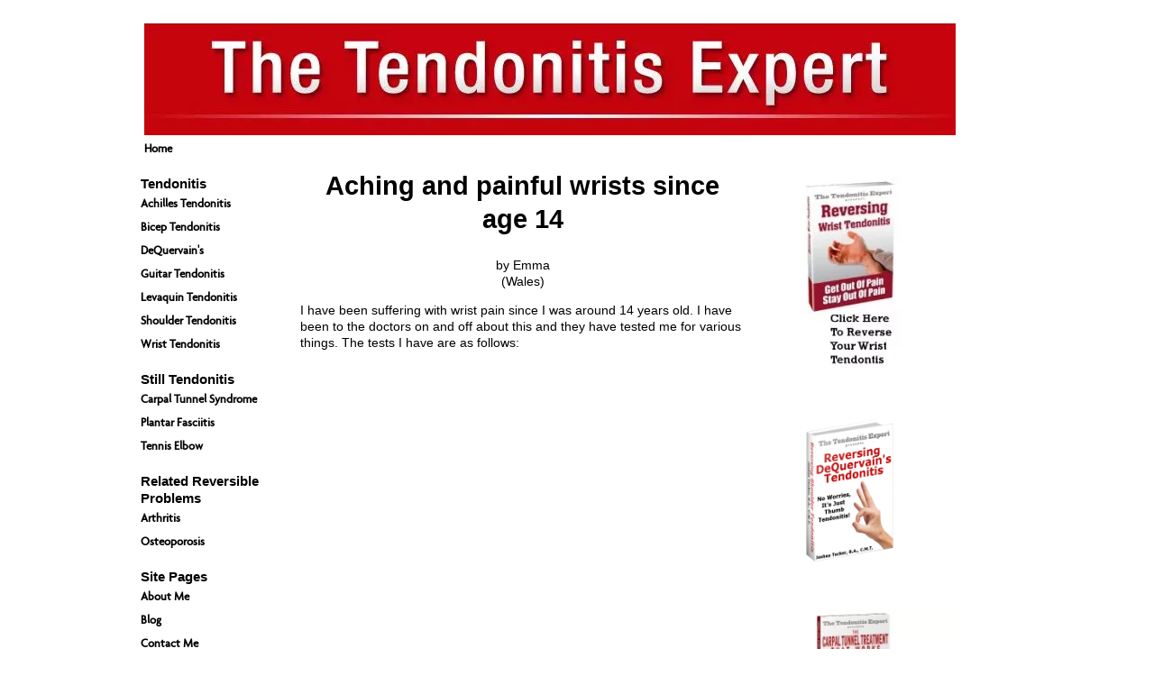

--- FILE ---
content_type: text/html; charset=UTF-8
request_url: https://www.tendonitisexpert.com/aching-and-painful-wrists-since-age-14.html
body_size: 12729
content:
<!DOCTYPE HTML>
<html xmlns:og="http://opengraphprotocol.org/schema/" xmlns:fb="http://www.facebook.com/2008/fbml">
<head><meta http-equiv="content-type" content="text/html; charset=UTF-8"><title>Aching and painful wrists since age 14</title><meta name="description" content="I have been suffering with wrist pain since I was around 14 years old. I have been to the doctors on and off about this and they have tested me for various"><link href="/sd/support-files/A.style.css.pagespeed.cf.lEUBHKgwFQ.css" rel="stylesheet" type="text/css"><meta id="viewport" name="viewport" content="width=device-width, initial-scale=1, maximum-scale=1, minimum-scale=1">
<!-- start: tool_blocks.sbi_html_head -->
<link rel="alternate" type="application/rss+xml" title="RSS" href="https://www.tendonitisexpert.com/tendonitis.xml">
<!-- SD -->
<script>var https_page=0</script>
<!-- end: tool_blocks.sbi_html_head -->
<link rel="shortcut icon" type="image/vnd.microsoft.icon" href="https://www.tendonitisexpert.com/favicon.ico">
<link rel="canonical" href="https://www.tendonitisexpert.com/aching-and-painful-wrists-since-age-14.html"/>
<meta property="og:site_name" content="www.TendonitisExpert.com"/>
<meta property="og:title" content="Aching and painful wrists since age 14"/>
<meta property="og:description" content="I have been suffering with wrist pain since I was around 14 years old. I have been to the doctors on and off about this and they have tested me for various"/>
<meta property="og:type" content="article"/>
<meta property="og:url" content="https://www.tendonitisexpert.com/aching-and-painful-wrists-since-age-14.html"/>
<meta property="og:image" content="https://www.tendonitisexpert.com/tendonitis-fb.jpg"/>
<script>function MM_swapImgRestore(){var i,x,a=document.MM_sr;for(i=0;a&&i<a.length&&(x=a[i])&&x.oSrc;i++)x.src=x.oSrc;}function MM_preloadImages(){var d=document;if(d.images){if(!d.MM_p)d.MM_p=new Array();var i,j=d.MM_p.length,a=MM_preloadImages.arguments;for(i=0;i<a.length;i++)if(a[i].indexOf("#")!=0){d.MM_p[j]=new Image;d.MM_p[j++].src=a[i];}}}function MM_swapImage(){var i,j=0,x,a=MM_swapImage.arguments;document.MM_sr=new Array;for(i=0;i<(a.length-2);i+=3)if((x=MM_findObj(a[i]))!=null){document.MM_sr[j++]=x;if(!x.oSrc)x.oSrc=x.src;x.src=a[i+2];}}function MM_openBrWindow(theURL,winName,features){window.open(theURL,winName,features);}function MM_findObj(n,d){var p,i,x;if(!d)d=document;if((p=n.indexOf("?"))>0&&parent.frames.length){d=parent.frames[n.substring(p+1)].document;n=n.substring(0,p);}if(!(x=d[n])&&d.all)x=d.all[n];for(i=0;!x&&i<d.forms.length;i++)x=d.forms[i][n];for(i=0;!x&&d.layers&&i<d.layers.length;i++)x=MM_findObj(n,d.layers[i].document);if(!x&&d.getElementById)x=d.getElementById(n);return x;}</script>
<script>function MM_displayStatusMsg(msgStr){status=msgStr;document.MM_returnValue=true;}</script>
<!-- start: shared_blocks.99598646#end-of-head -->
<!-- schema code start --><!-- {"@context":"http:\/\/schema.org","@type":"HealthAndBeautyBusiness","url":"http:\/\/www.tendonitisexpert.com","name":"Tendonitis Expert","description":"Tendonitis related education and do it yourself (DIY) Tendonitis reversing self care products.","hasMap":"","email":"contact@tendonitisexpert.com","telephone":"","sameAs":["www.facebook.com\/tendonitisexpert","@TendonitisExper","https:\/\/plus.google.com\/+JoshuaTucker\/posts","","",""],"aggregateRating":{"@type":"AggregateRating","ratingValue":"","ratingCount":""},"openingHours":[""],"address":{"@type":"PostalAddress","addressLocality":"","addressRegion":"","postalCode":"","streetAddress":""},"geo":{"@type":"GeoCoordinates","latitude":"","longitude":""}} -->
<!-- schema code end -->
<!-- Facebook Pixel Code -->
<script>!function(f,b,e,v,n,t,s){if(f.fbq)return;n=f.fbq=function(){n.callMethod?n.callMethod.apply(n,arguments):n.queue.push(arguments)};if(!f._fbq)f._fbq=n;n.push=n;n.loaded=!0;n.version='2.0';n.queue=[];t=b.createElement(e);t.async=!0;t.src=v;s=b.getElementsByTagName(e)[0];s.parentNode.insertBefore(t,s)}(window,document,'script','https://connect.facebook.net/en_US/fbevents.js');fbq('init','987806267972643');fbq('track',"PageView");</script>
<noscript><img height="1" width="1" style="display:none" src="https://www.facebook.com/tr?id=987806267972643&ev=PageView&noscript=1"/></noscript>
<!-- End Facebook Pixel Code -->
<!-- end: shared_blocks.99598646#end-of-head -->
<script>var FIX=FIX||{};FIX.designMode="legacy";</script><script>var MOBILE=MOBILE||{};MOBILE.enabled=true;</script><script>var MOBILE=MOBILE||{};MOBILE.viewMode="full";MOBILE.deviceType="other";MOBILE.userAgent="";if(typeof mobileSandBox!=='undefined'){MOBILE.enabled=true;}MOBILE.hasCookie=function(key,value){var regexp=new RegExp(key+'='+value);return regexp.test(document.cookie);};MOBILE.overwriteViewport=function(){var viewport=document.querySelector("#viewport");if(viewport){viewport.content='';}};MOBILE.checkIfMobile=function(){if(!MOBILE.enabled){MOBILE.enabled=/mobileTrial=1/.test(document.cookie);}MOBILE.userAgent=navigator.userAgent;var androidMobile=(/Android/i.test(MOBILE.userAgent)&&(/Mobile/i.test(MOBILE.userAgent)));if(androidMobile){if((screen.width>1000)&&(screen.height>550)){androidMobile=false;}}if(MOBILE.enabled&&((/iPhone|iPod|BlackBerry/i.test(MOBILE.userAgent)&&(!/iPad/i.test(MOBILE.userAgent)))||androidMobile)){MOBILE.deviceType="mobile";document.documentElement.className+=" m";if(MOBILE.hasCookie("fullView",'true')){document.documentElement.className+=" fullView";MOBILE.viewMode="full";MOBILE.overwriteViewport();}else{document.documentElement.className+=" mobile";MOBILE.viewMode="mobile";}if(MOBILE.userAgent.match(/Android 2/i)){document.documentElement.className+=" android2";}}else{MOBILE.overwriteViewport();}};MOBILE.viewportWidth=function(){var viewportWidth;if(typeof window.innerWidth!="undefined"){viewportWidth=window.innerWidth;}else if(typeof document.documentElement!="undefined"&&typeof document.documentElement.offsetWidth!="undefined"&&document.documentElement.offsetWidth!=0){viewportWidth=document.documentElement.offsetWidth;}else{viewportWidth=document.getElementsByTagName('body')[0].offsetWidth;}return viewportWidth;};MOBILE.destroyAd=function(slot){var ins=document.getElementsByTagName("ins");for(var i=0,insLen=ins.length;i<insLen;i++){var elem=ins[i];if(elem.getAttribute("data-ad-slot")==slot){var parent=elem.parentNode;parent.removeChild(elem);break;}}if(!elem){throw new Error("INS tag with data-ad-slot value "+slot+" is absent in the code");}};MOBILE.updateValues=function(client,slot,width,height){var ins=document.getElementsByTagName("ins");for(var i=0,insLen=ins.length;i<insLen;i++){var elem=ins[i];if(/adsbygoogle/.test(elem.className)){break;}}if(!elem){throw new Error("INS tag with class name 'adsbygoogle' is absent in the code");}elem.style.width=width+'px';elem.style.height=height+'px';elem.setAttribute('data-ad-client',client);elem.setAttribute('data-ad-slot',slot);};MOBILE.checkIfMobile();if(typeof mobileSandBox!=='undefined'){MOBILE.enabled=true;}MOBILE.hasCookie=function(key,value){var regexp=new RegExp(key+'='+value);return regexp.test(document.cookie);};MOBILE.overwriteViewport=function(){var viewport=document.querySelector("#viewport");if(viewport){viewport.content='';}};MOBILE.checkIfMobile=function(){if(!MOBILE.enabled){MOBILE.enabled=/mobileTrial=1/.test(document.cookie);}MOBILE.userAgent=navigator.userAgent;var androidMobile=(/Android/i.test(MOBILE.userAgent)&&(/Mobile/i.test(MOBILE.userAgent)));if(androidMobile){if((screen.width>1000)&&(screen.height>550)){androidMobile=false;}}if(MOBILE.enabled&&((/iPhone|iPod|BlackBerry/i.test(MOBILE.userAgent)&&(!/iPad/i.test(MOBILE.userAgent)))||androidMobile)){MOBILE.deviceType="mobile";document.documentElement.className+=" m";if(MOBILE.hasCookie("fullView",'true')){document.documentElement.className+=" fullView";MOBILE.viewMode="full";MOBILE.overwriteViewport();}else{document.documentElement.className+=" mobile";MOBILE.viewMode="mobile";}if(MOBILE.userAgent.match(/Android 2/i)){document.documentElement.className+=" android2";}}else{MOBILE.overwriteViewport();}};MOBILE.viewportWidth=function(){var viewportWidth;if(typeof window.innerWidth!="undefined"){viewportWidth=window.innerWidth;}else if(typeof document.documentElement!="undefined"&&typeof document.documentElement.offsetWidth!="undefined"&&document.documentElement.offsetWidth!=0){viewportWidth=document.documentElement.offsetWidth;}else{viewportWidth=document.getElementsByTagName('body')[0].offsetWidth;}return viewportWidth;};MOBILE.destroyAd=function(slot){var ins=document.getElementsByTagName("ins");for(var i=0,insLen=ins.length;i<insLen;i++){var elem=ins[i];if(elem.getAttribute("data-ad-slot")==slot){var parent=elem.parentNode;parent.removeChild(elem);break;}}if(!elem){throw new Error("INS tag with data-ad-slot value "+slot+" is absent in the code");}};MOBILE.updateValues=function(client,slot,width,height){var ins=document.getElementsByTagName("ins");for(var i=0,insLen=ins.length;i<insLen;i++){var elem=ins[i];if(/adsbygoogle/.test(elem.className)){break;}}if(!elem){throw new Error("INS tag with class name 'adsbygoogle' is absent in the code");}elem.style.width=width+'px';elem.style.height=height+'px';elem.setAttribute('data-ad-client',client);elem.setAttribute('data-ad-slot',slot);};MOBILE.checkIfMobile();</script></head>
<body>
<div id="PageWrapper">
<div id="Header">
<div class="Liner">
<!-- start: shared_blocks.99598642#top-of-header -->
<!-- end: shared_blocks.99598642#top-of-header -->
<!-- start: shared_blocks.99598608#bottom-of-header -->
<!-- end: shared_blocks.99598608#bottom-of-header -->
</div><!-- end Liner -->
</div><!-- end Header -->
<div id="ContentWrapper">
<div id="ContentColumn">
<div class="Liner">
<!-- start: shared_blocks.99598605#above-h1 -->
<!-- end: shared_blocks.99598605#above-h1 -->
<!--  -->
<style>.errFld{padding:3px}.errFldOn{padding:0;border:3px solid red}.errMsg{font-weight:bold;color:red;visibility:hidden}.errMsgOn{visibility:visible}#edit textarea{border:1px solid #000}.editTitle{font-size:22px;font-weight:bold;text-align:center}#preview .editTitle{margin-top:0}.editName,.editCountry{text-align:center}.editName,.editCountry,.editBody{}.editBody{text-align:left}#preview{margin-left:auto;margin-right:auto}.GadSense{float:left;vertical-align:top;padding:0 8px 8px 0;margin:0 8px 0 0}.gLinkUnitTop{width:466px;margin:12px auto}.gLinkUnitBot{width:120px;float:right;margin:4px 0 24px 36px}</style>
<div id="submission_24142471" style="border:0px solid black;padding:5px;">
<h1 style="text-align:center;">Aching and painful wrists since age 14</h1>
<p style="text-align:center;">
by Emma
<br>(Wales)
</p>
<p>
I have been suffering with wrist pain since I was around 14 years old. I have been to the doctors on and off about this and they have tested me for various things. The tests I have are as follows:<br><br><div class="AdSenseBoxCenter"><script>google_ad_client="pub-6063859220051514";google_ad_slot="9629524804";google_ad_width=336;google_ad_height=280;</script>
<script src="https://pagead2.googlesyndication.com/pagead/show_ads.js"></script></div><br><br><br><br>- Blood tests<br>- Plaster cast<br>- Physiotherapy<br>- Ganglian injection<br>- Mri Scan<br>- X-ray<br>- Anti inflammatory tablets<br><br>And after all this they couldn't find the route of the problem so said they could refer me to a pain clinic.<br><br>The pain I have gets worse usually during the colder weather and the only thing to help is to wrap something warm around the painful area. They ache continuously throughout the year but I tend to ignore the pain as I have lived with it for so long. I do wear splints when they are really bad which can help but doesn't solve the pain.<br><br>I get it worse in my left wrist than my right (I am right handed) but both do get bad and I have a small lump appear in my wrists (on the top). <br><br>I do have small wrists and when the x-ray was done it did show that I had an extra piece of bone in my wrists so it looked broken. The pain tends to be a dull ache which turns into a more severe ache and some shooting pains into my thumbs on occasion. <br><br>Sometimes it gets so bad that I struggle to drive and excessive writing or any kind of repetitive movements using my hands makes it really painful.<br><br>I used to go kickboxing but had to give up as this made my wrists increasingly worse and my hands would shake for at least half an hour after each session despite them being wrapped. <br><br>Other than this I have never done any other exercise and can't think of any reason why it flared up in particular.<br><br>I have been <div class="AdSenseBoxRight"><script>google_ad_client="pub-6063859220051514";google_ad_slot="2731910501";google_ad_width=250;google_ad_height=250;</script>
<script src="https://pagead2.googlesyndication.com/pagead/show_ads.js"></script></div>diagnosed with IBS and this probably came about around the same time. Although I generally eat a healthy and balanced diet I still have problems with this area. Not sure if this could be connected in some way?<br><br>So any ideas?<br><br><br><br>----<br><br><br><br><b>Joshua Answers:</b><br><br><br>Hi Emma.<br><br>Yes, I have PLENTY of ideas! :)<br><br>1. That extra bit of bone is kind weird.....but I don't believe in 'small wrists' being a factor in <a href="https://www.tendonitisexpert.com/wrist-tendonitis.html">Wrist Tendonitis</a> or <a href="https://www.tendonitisexpert.com/Carpal-Tunnel-Syndrome.html">Carpal Tunnel Syndrome</a><br><br><br>2. YOu said Ganglion injection. Do you have a ganglion cyst?<br><br><br>3.Primarily, I'd say we're looking at Gluten Intolerance and nutritional insufficiency/deficiency.<br><br><br>Vitamin D deficiency causes the kind of symptoms you describe. (Levels decrease during winter, thus the pain gets worse...that's one clue)<br><br>Magnesium insuffiency/deficiency causes the kind of symptoms you describe.<br><br>IBS, or Irritable Bowel Syndrome, is a function of being Gluten Intolerant. Both cause nutritional deficiency an malabsorbtion of food/nutrients.<br><br><br>The physical things I'd suggest for <a href="https://www.tendonitisexpert.com/what-is-tendonitis.html">Tendonitis</a> may help a little, but at this point I think your primary CAUSE of chronic pain isn't physical per se, it's more of a gut/systemic issue.<br><br>Which makes sense why all those other things failed to help.<br><br><br>Get in contact with Kerri at <a href="http://www.easy-immune-health.com">www.Easy-Immune-Health.com</a>.<br><br>While there, also take a look at her <a href="http://www.easy-immune-health.com/magnesium-dosage.html">Magnesium Dosage</a> page. She's also got ALL sorts of information on Vitamin D, Gluten Intolerance, etc.<br><br><br>Also, you may find this thread helpful and/or interesting: <a href="https://www.tendonitisexpert.com/wrist-tendonitis-problem-grad-student-levaquin-may-be-involved.html">Wrist Tendonitis Problem Grad Student Levaquin May Be Involved</a><br><br><br><br><br><br><b>----------------------<br>Please reply using the comment link below. Do not submit a new submission to answer/reply, it's too hard for me to find where it's supposed to go.<br>	<br>And, comments have a 3,000 character limit so you may have to comment twice.<br>----------------------- </b><br><br><br><left><img src="https://www.tendonitisexpert.com/images/xsmallest-joshua-picture.jpg.pagespeed.ic.PWu1iEWQvn.webp"></left><br>Joshua Tucker, B.A., C.M.T.<br>The Tendonitis Expert<br><a href="https://www.tendonitisexpert.com">www.TendonitisExpert.com</a><br><br><!--right column dvd code--><br><div id="right column" style="position:absolute; top:120px; margin-left:535px; width:200px; z-index:789;"><br><br><TABLE border="0" margin="0" TEXT-ALIGN: center" cellSpacing=1 cellPadding=2 align=center><br><br><a href="https://www.tendonitisexpert.com/reversing-wrist-tendonitis.html"><img src="https://www.tendonitisexpert.com/images/112xNxRWT_r_column.jpg.pagespeed.ic.sUiMDDj77k.webp" hspace="20" vspace="5" width="112" border="0" alt="Reversing Wrist Tendonitis ebook cover"></a></td><br><br><br><a href="https://www.tendonitisexpert.com/reversing-dequervains-tendonitis.html"><img src="https://www.tendonitisexpert.com/images/110xNxRDQT-cover.jpg.pagespeed.ic.BHK7a_4fql.webp" hspace="19" vspace="6" width="110" border="0" alt="Reversing DeQuervain’s ebook cover"></a><br><br><br><a href="https://www.tendonitisexpert.com/carpal-tunnel-treatment-that-works.html"><img src="https://www.tendonitisexpert.com/images/xCTTWdvdpic.jpg.pagespeed.ic.IDgBvejsIQ.webp" border="0" alt="Carpal Tunnel Treatment That Works Dvd cover"></a><br><br><a href="https://www.tendonitisexpert.com/reversing-guitar-tendonitis.html"><img src="https://www.tendonitisexpert.com/images/112xNxRGT_r_column.jpg.pagespeed.ic.GGWNYkLxs1.webp" hspace="20" vspace="5" width="112" border="0" alt="Reversing Guitar Tendonitis ebook cover"></a><br><br></TABLE><br></div><br><br><!--right column C2 links--><br><div id="right column" style="position:absolute; top:1280px; margin-left:545px; width:200px; z-index:789;"> <br><TABLE align="center" width="200" hspace="6" border="1"><br><TR><TD align="center"><b><font size="4" color="#FF0000">Share Your Story</font></b><br><hr width="80%"><br><center<font size="2"><a href="https://www.tendonitisexpert.com/levaquin-side-effects.html"><b>Levaquin Tendonitis Stories</b></a></font><br><br><font size="2"><a href="https://www.tendonitisexpert.com/achilles-tendonitis-surgery-stories.html"><b>Achilles Tendonitis Surgery Stories</b></a></font><br><br><font size="2"><a href="https://www.tendonitisexpert.com/carpal-tunnel-surgery-stories.html"><b>Carpal Tunnel Surgery Stories</b></a></font><br><br><font size="2"><a href="https://www.tendonitisexpert.com/plantar-fasciitis-surgery-stories.html"><b>Plantar Fasciitis Surgery Stories</b></a><br></font> <br><br><font size="2"><a href="https://www.tendonitisexpert.com/nerve-conduction-test-stories.html"><b>Nerve Conduction Test Stories</b></a><br></font> <br><br><font size="1" color="#0000">Share YOUR stories (and horror stories!).<br><br><br></font></center> </TD></TR></TABLE></div><br>
</p>
</div>
<table id="comments" style="width:100%; max-width:450px;" border="0" cellpadding="4" cellspacing="0">
<tr>
<td>
<h3 style="text-align:center;">
Comments for Aching and painful wrists since age 14<br>
<!-- Aching and painful wrists since age 14 -->
</h3>
<p style="text-align:center; font-weight:bold;">
Average Rating <img src="[data-uri]" alt="star"><img src="[data-uri]" alt="star"><img src="[data-uri]" alt="star"><img src="[data-uri]" alt="star"><img src="[data-uri]" alt="star">
</p>
<p style="text-align:center">
<a href="https://www.tendonitisexpert.com/aching-and-painful-wrists-since-age-14-comment-form.html">Click here to add your own comments</a>
</p>
</td>
</tr>
<tr>
<td style="text-align:center;">
<div id="25958382">
<div id="comment_25958382">
<table style="width:100%; padding:4px;">
<tr>
<td valign="top" style="width:25%;text-align:left;" class="date">
Jun 20, 2011<br>
<strong>Rating</strong><br>
<img src="[data-uri]" alt="star"><img src="[data-uri]" alt="star"><img src="[data-uri]" alt="star"><img src="[data-uri]" alt="star"><img src="[data-uri]" alt="star">
</td>
<td valign="top" style="text-align:left;">
<strong>b12 DEFECIENCY</strong>
<br>
<!-- Anonymous -->
<span class="author" style="text-align:left;"><strong>by: Anonymous </strong></span>
<br>
<br><span class="subBodyText">
hi check out your vitamin b12 level,that may be the <br>cause<br><br><br><br>----<br><br><br><b>Joshua Comments:</b><br><br>I'll counter that with, 'start supplementing with B12 methylcobalamin and see what happens'.<br><br>That's the truest test of whether B12 is the issue or not. If you take -enough- for 2-4 weeks and get no benefit, that's a sign that B12 isn't the primary problem. The reverse of that is true too.<br><br><br></span>
</td>
</tr>
</table>
<hr>
</div>
</div>
</td>
</tr>
<tr>
<td>
<p style="text-align:center;">
<a href="https://www.tendonitisexpert.com/aching-and-painful-wrists-since-age-14-comment-form.html">Click here to add your own comments</a>
</p>
<p>
<a href="https://www.tendonitisexpert.com/ask-the-tendonitis-expert.html">Return to Ask The Tendonitis Expert .</a></p>
</td>
</tr>
</table>
<div class="AdSenseBoxCenter"><script>google_ad_client="pub-6063859220051514";google_ad_slot="9629524804";google_ad_width=336;google_ad_height=280;</script>
<script src="https://pagead2.googlesyndication.com/pagead/show_ads.js"></script></div>
<!-- Emma -->
<!-- Ask The Tendonitis Expert  -->
<!-- start: shared_blocks.99598644#above-socialize-it -->
<!-- end: shared_blocks.99598644#above-socialize-it -->
<!-- start: shared_blocks.99598607#socialize-it -->
<!-- end: shared_blocks.99598607#socialize-it -->
<!-- start: shared_blocks.99598641#below-socialize-it -->
<!-- end: shared_blocks.99598641#below-socialize-it -->
</div><!-- end Liner -->
</div><!-- end ContentColumn -->
</div><!-- end ContentWrapper -->
<div id="NavColumn">
<div class="Liner">
<!-- start: shared_blocks.99598677#top-of-nav-column -->
<!-- end: shared_blocks.99598677#top-of-nav-column -->
<!-- start: shared_blocks.99598647#navigation -->
<!-- start: tool_blocks.navbar --><div class="Navigation"><ul><li class=""><a href="/">Home</a></li><li><h3>Tendonitis</h3><ul><li class=""><a href="/achilles-tendonitis.html">Achilles Tendonitis</a></li><li class=""><a href="/bicep-tendonitis.html">Bicep Tendonitis</a></li><li class=""><a href="/dequervains-tendonitis.html">DeQuervain's</a></li><li class=""><a href="/guitar-tendonitis.html">Guitar Tendonitis</a></li><li class=""><a href="/levaquin-side-effects.html">Levaquin Tendonitis</a></li><li class=""><a href="/shoulder-tendonitis.html">Shoulder Tendonitis</a></li><li class=""><a href="/wrist-tendonitis.html">Wrist Tendonitis</a></li></ul></li><li><h3>Still Tendonitis</h3><ul><li class=""><a href="/Carpal-Tunnel-Syndrome.html">Carpal Tunnel Syndrome</a></li><li class=""><a href="/Plantar-Fasciitis.html">Plantar Fasciitis</a></li><li class=""><a href="/what-is-tennis-elbow.html">Tennis Elbow</a></li></ul></li><li><h3>Related Reversible Problems</h3><ul><li class=""><a href="/what-is-arthritis.html">Arthritis</a></li><li class=""><a href="/article-on-osteoporosis.html">Osteoporosis</a></li></ul></li><li><h3>Site Pages</h3><ul><li class=""><a href="/joshua-tucker.html">About Me</a></li><li class=""><a href="/tendonitis-blog.html">Blog</a></li><li class=""><a href="/contact.html">Contact Me</a></li><li class=""><a href="/site-map.html">Visitor Site Map</a></li></ul></li></ul></div>
<!-- end: tool_blocks.navbar -->
<!-- end: shared_blocks.99598647#navigation -->
<!-- start: shared_blocks.99598678#bottom-of-nav-column -->
<!-- start: tool_blocks.whatsnew.[base64] -->
<div class="WhatsNew" style="width: 100%">
<h2><a href="https://www.tendonitisexpert.com/tendonitis-blog.html">Recent Articles</a></h2><div class="WhatsNew-subscribe">
<img loading="lazy" class="WhatsNew-icon" src="[data-uri]" alt="RSS"/>
<ul>
<li>
<a href="https://www.tendonitisexpert.com/tendonitis.xml">
<img loading="lazy" src="[data-uri]" alt="XML RSS"/>
</a>
</li> <li>
<a href="https://feedly.com/i/subscription/feed/https://www.tendonitisexpert.com/tendonitis.xml" target="new" rel="nofollow">
<img loading="lazy" src="[data-uri]" alt="follow us in feedly"/>
</a>
</li> <li>
<a href="https://add.my.yahoo.com/rss?url=https://www.tendonitisexpert.com/tendonitis.xml" target="new" rel="nofollow">
<img loading="lazy" src="[data-uri]" alt="Add to My Yahoo!"/>
</a>
</li> </ul>
</div><ol>
<li>
<h3><a href="https://www.tendonitisexpert.com/wrist-tendonitis.html">Wrist Tendonitis Is Not Carpal Tunnel But It's Almost Identical</a></h3><p class="WhatsNew-time"><abbr title="2025-09-01T16:38:20-0400">Sep 01, 25 04:38 PM</abbr></p><div class="blogItThumbnail"><a href="https://www.tendonitisexpert.com/wrist-tendonitis.html"><img class="blogItThumbnail" src="https://www.tendonitisexpert.com/images/150x186xdifference-between-carpal-tunnel-and-wrist-tendonitis.jpg.pagespeed.ic.hbOjKlDlHt.webp" alt="difference between carpal tunnel syndrome and wrist tendonitis" style="width:150px;height:186.75px" width="150" height="186.75"></a></div><div class="WhatsNew-content">If you have Wrist Tendonitis you may/may not have Carpal Tunnel Syndrome. They aren't the same thing. Tendonitis of the wrist tendons is reversable and fixable.</div><p class="WhatsNew-more"><a href="/wrist-tendonitis.html">Read More</a></p></li>
<li>
<h3><a href="https://www.tendonitisexpert.com/dequervains-tendonitis.html">Dequervains Tendonitis is just Tendonitis of the Thumb</a></h3><p class="WhatsNew-time"><abbr title="2025-08-29T18:28:32-0400">Aug 29, 25 06:28 PM</abbr></p><div class="WhatsNew-content">Dequervains Tendonitis is a fancy term for Tendonitis of the Thumb. It is NOT a disease. Dequervains tenosynovitis is very related. Ok, it's the same thing.</div><p class="WhatsNew-more"><a href="/dequervains-tendonitis.html">Read More</a></p></li>
<li>
<h3><a href="https://www.tendonitisexpert.com/achilles-tendonitis.html">Achilles Tendonitis Information To Avoid Achilles Surgery</a></h3><p class="WhatsNew-time"><abbr title="2025-08-29T18:18:07-0400">Aug 29, 25 06:18 PM</abbr></p><div class="WhatsNew-content">Have Achilles Tendonitis and/or Achilles Tendonosis repetitive strain injury? Effective Achilles Tendonitis Treatment gets you on your feet, pain free.</div><p class="WhatsNew-more"><a href="/achilles-tendonitis.html">Read More</a></p></li></ol></div><!-- end: tool_blocks.whatsnew.[base64] -->
<!-- end: shared_blocks.99598678#bottom-of-nav-column -->
</div><!-- end Liner -->
</div><!-- end NavColumn -->
<div id="ExtraColumn">
<div class="Liner">
<!-- start: shared_blocks.99598610#top-extra-default -->
<!-- end: shared_blocks.99598610#top-extra-default -->
<!-- start: shared_blocks.99598675#extra-default-nav -->
<!-- end: shared_blocks.99598675#extra-default-nav -->
<!-- start: shared_blocks.99598638#bottom-extra-default -->
<!-- end: shared_blocks.99598638#bottom-extra-default -->
</div><!-- end Liner-->
</div><!-- end ExtraColumn -->
<div id="Footer">
<div class="Liner">
<!-- start: shared_blocks.99598609#above-bottom-nav -->
<!-- end: shared_blocks.99598609#above-bottom-nav -->
<!-- start: shared_blocks.99598612#bottom-navigation -->
<!-- end: shared_blocks.99598612#bottom-navigation -->
<!-- start: shared_blocks.99598606#below-bottom-nav -->
<!-- end: shared_blocks.99598606#below-bottom-nav -->
<!-- start: shared_blocks.99598611#footer -->
<!-- start: tool_blocks.footer -->
<div class="page_footer_container">
<div class="page_footer_content">
<div class="page_footer_liner" style="white-space:pre-line"><div class="page_footer_text">This site is for information and education purposes only.
It is not intended to diagnose or prescribe for any medical condition.
Your health and well-being depends on your willingness to learn and<br>apply effective methods.
By <a href="https://plus.google.com/109015967342613960057" rel="author">Joshua Tucker<a> Copyright ©2008-2025 www.TendonitisExpert.com
All Rights Reserved. Unauthorized use prohibited.
<a href="https://www.tendonitisexpert.com/privacy-policy.html">Privacy Policy</a> <a href="https://www.tendonitisexpert.com/terms-and-conditions.html">Terms And Conditions</a> <a href="https://www.tendonitisexpert.com/disclaimer.html">Disclaimer</a></div></div>
</div></div>
<!-- end: tool_blocks.footer -->
<!-- end: shared_blocks.99598611#footer -->
</div><!-- end Liner -->
</div><!-- end Footer -->
</div><!-- end PageWrapper --><script src="/sd/support-files/mobile.js.pagespeed.jm.hK4itTrzCG.js"></script>
<script>MOBILE.contentColumnWidth='503px';</script>
<script src="/sd/support-files/fix.js.pagespeed.jm.3phKUrh9Pj.js"></script>
<script>FIX.doEndOfBody();MOBILE.doEndOfBody();</script>
<!-- start: tool_blocks.sbi_html_body_end -->
<script>var SS_PARAMS={pinterest_enabled:false,googleplus1_on_page:false,socializeit_onpage:false};</script><style>.g-recaptcha{display:inline-block}.recaptcha_wrapper{text-align:center}</style>
<script>if(typeof recaptcha_callbackings!=="undefined"){SS_PARAMS.recaptcha_callbackings=recaptcha_callbackings||[]};</script><script>(function(d,id){if(d.getElementById(id)){return;}var s=d.createElement('script');s.async=true;s.defer=true;s.src="/ssjs/ldr.js";s.id=id;d.getElementsByTagName('head')[0].appendChild(s);})(document,'_ss_ldr_script');</script><!-- end: tool_blocks.sbi_html_body_end -->
<!-- Generated at 17:36:52 12-Jul-2025 with custom-10-0-3col v132 -->
<script async src="/ssjs/lazyload.min.js.pagespeed.jm.GZJ6y5Iztl.js"></script>
</body>
</html>


--- FILE ---
content_type: text/html; charset=utf-8
request_url: https://www.google.com/recaptcha/api2/aframe
body_size: 269
content:
<!DOCTYPE HTML><html><head><meta http-equiv="content-type" content="text/html; charset=UTF-8"></head><body><script nonce="CrQlMFP64OeGf8HpjVDXWA">/** Anti-fraud and anti-abuse applications only. See google.com/recaptcha */ try{var clients={'sodar':'https://pagead2.googlesyndication.com/pagead/sodar?'};window.addEventListener("message",function(a){try{if(a.source===window.parent){var b=JSON.parse(a.data);var c=clients[b['id']];if(c){var d=document.createElement('img');d.src=c+b['params']+'&rc='+(localStorage.getItem("rc::a")?sessionStorage.getItem("rc::b"):"");window.document.body.appendChild(d);sessionStorage.setItem("rc::e",parseInt(sessionStorage.getItem("rc::e")||0)+1);localStorage.setItem("rc::h",'1769185139379');}}}catch(b){}});window.parent.postMessage("_grecaptcha_ready", "*");}catch(b){}</script></body></html>